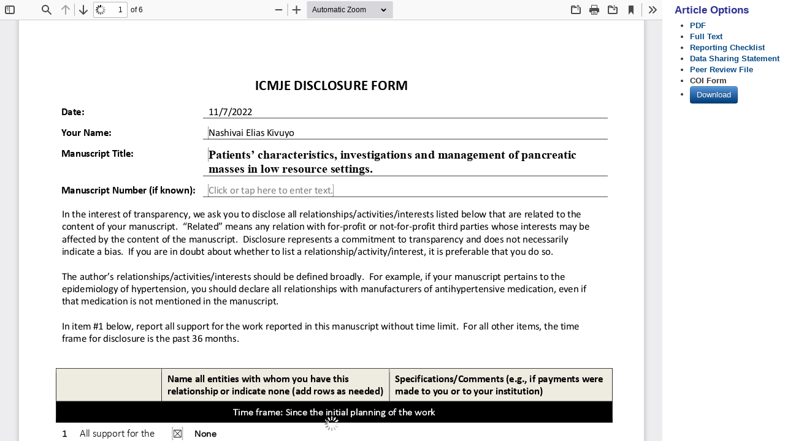

--- FILE ---
content_type: text/html; charset=utf-8
request_url: https://apc.amegroups.org/article/view/7127/coif
body_size: 4434
content:
<?xml version="1.0" encoding="UTF-8"?>
    
<!doctype html>
<!--[if lt IE 7]> <html class="no-js ie6 oldie" lang="en"> <![endif]-->
<!--[if IE 7]>    <html class="no-js ie7 oldie" lang="en"> <![endif]-->
<!--[if IE 8]>    <html class="no-js ie8 oldie" lang="en"> <![endif]-->
<!--[if gt IE 8]><!-->
<html class="no-js" lang="en"> <!--<![endif]-->
<head>
    
    <!-- Google Tag Manager -->
    <script>(function(w,d,s,l,i){w[l]=w[l]||[];w[l].push({'gtm.start':
    new Date().getTime(),event:'gtm.js'});var f=d.getElementsByTagName(s)[0],
    j=d.createElement(s),dl=l!='dataLayer'?'&l='+l:'';j.async=true;j.src=
    'https://www.googletagmanager.com/gtm.js?id='+i+dl;f.parentNode.insertBefore(j,f);
    })(window,document,'script','dataLayer','GTM-T2Q9C23B');</script>
    <!-- End Google Tag Manager -->
    
    <meta charset="utf-8"/>
    <meta http-equiv="X-UA-Compatible" content="IE=edge,chrome=1"/>
    <meta name="viewport" content="width=device-width, initial-scale=1.0"/>
    <meta name="application-name" content="https://apc.amegroups.org"/>
            <title>Patients’ characteristics, diagnosis, and management of pancreatic masses in low resource settings - Kivuyo
            - Annals of Pancreatic Cancer</title>
        <meta name="description" content="Patients’ characteristics, diagnosis, and management of pancreatic masses in low resource settings"/>
            <link rel="schema.DC" href="http://purl.org/dc/elements/1.1/" />

	<meta name="DC.Creator.PersonalName" content="Nashivai Elias Kivuyo"/>
	<meta name="DC.Creator.PersonalName" content="Larry Onyango Akoko"/>
	<meta name="DC.Date.created" scheme="ISO8601" content="2022-12-19"/>
	<meta name="DC.Date.dateSubmitted" scheme="ISO8601" content="2022-12-19"/>
	<meta name="DC.Date.issued" scheme="ISO8601" content="2022-12-30"/>
	<meta name="DC.Date.modified" scheme="ISO8601" content="2022-12-19"/>
	<meta name="DC.Description" xml:lang="en" content=""/>
	<meta name="DC.Format" scheme="IMT" content="application/pdf"/>
	<meta name="DC.Format" scheme="IMT" content="text/html"/>
	<meta name="DC.Format" scheme="IMT" content="application/pdf"/>
	<meta name="DC.Format" scheme="IMT" content="application/pdf"/>
	<meta name="DC.Format" scheme="IMT" content="application/pdf"/>
	<meta name="DC.Format" scheme="IMT" content="application/pdf"/>
	<meta name="DC.Identifier" content="7127"/>
		<meta name="DC.Identifier.DOI" content="10.21037/apc-22-3"/>
	<meta name="DC.Identifier.URI" content="https://apc.amegroups.org/article/view/7127"/>
	<meta name="DC.Language" scheme="ISO639-1" content="en"/>
	<meta name="DC.Source" content="Annals of Pancreatic Cancer"/>
	<meta name="DC.Source.ISSN" content="2616-2741"/>
	<meta name="DC.Source.Issue" content="0"/>
	<meta name="DC.Source.URI" content="https://apc.amegroups.org/"/>
	<meta name="DC.Source.Volume" content="5"/>
	<meta name="DC.Title" content="Patients’ characteristics, diagnosis, and management of pancreatic masses in low resource settings"/>
		<meta name="DC.Type" content="Text.Serial.Journal"/>
	<meta name="DC.Type.articleType" content="Original Article"/>
    <meta name="citation_title" content="Patients’ characteristics, diagnosis, and management of pancreatic masses in low resource settings"/>
	<meta name="citation_author" content="Nashivai Elias Kivuyo"/>
	<meta name="citation_author" content="Larry Onyango Akoko"/>

			<meta name="citation_publication_date" content="2022/12/30"/>
	
	<meta name="citation_online_date" content="2022/12/30"/>

    	<meta name="citation_doi" content="10.21037/apc-22-3"/>
<meta name="citation_volume" content="5"/>
<meta name="citation_issue" content="0"/>
    		<meta name="citation_pdf_url" content="https://apc.amegroups.org/article/view/7127/pdf"/>
                		<meta name="citation_fulltext_html_url" content="https://apc.amegroups.org/article/view/7127/html"/>
                                    <meta name="citation_abstract_html_url" content="https://apc.amegroups.org/article/view/7127"/>
<meta name="citation_journal_title" content="Annals of Pancreatic Cancer"/>
	<meta name="citation_issn" content="2616-2741"/>
	<meta name="citation_language" content="en"/>
	<meta name="citation_publisher" content="AME Publishing Company"/>
        
        
    <link href="https://apc.amegroups.org" title="Annals of Pancreatic Cancer" rel="index"/>
    
    <link type="text/css" href="//cdn.amegroups.cn/journals/jrh/styles/bootstrap-2.css" rel="stylesheet"/>

            <link type="text/css" href="//cdn.amegroups.cn/journals/jrh/styles/apc.css?v=may5" rel="stylesheet"/>
        
    <script src="//cdn.amegroups.cn/journals/jrh/js/modernizr-2.0.min.js"></script>
    <script>
             var journal_path = 'apc';
             var up_path = '/' + journal_path + '/manager/uploadImage/2';
             var submit_upload_path = 'https://apc.amegroups.org/author/saveSubmit/4';
    </script>
    <script src="//cdn.amegroups.cn/journals/jrh/js/jquery-1.10.2.min.js?v=20260116200228-354b263a-f916-4a74-8869-7142855c00b4
" ></script><script src="//cdn.amegroups.cn/journals/jrh/js/jquery-migrate-1.2.1.js?v=20260116200228-354b263a-f916-4a74-8869-7142855c00b4
" ></script><script src="//cdn.amegroups.cn/journals/jrh/js/common.js?g=common&v=20260116200228-354b263a-f916-4a74-8869-7142855c00b4
" ></script>
    
	<script language="javascript" type="text/javascript" src="//cdn.amegroups.cn/journals/jrh/js/articleView.js
?v=20260116200228-354b263a-f916-4a74-8869-7142855c00b4
"></script>
	<script language="javascript" type="text/javascript" src="//cdn.amegroups.cn/journals/jrh/js/pdfobject.js?v=20260116200228-354b263a-f916-4a74-8869-7142855c00b4
"></script>

</head>
<body class="journal-apc controller-article action-view" id="pdf-view">
<!-- Google Tag Manager (noscript) -->
<noscript><iframe src="https://www.googletagmanager.com/ns.html?id=GTM-T2Q9C23B"
height="0" width="0" style="display:none;visibility:hidden"></iframe></noscript>
<!-- End Google Tag Manager (noscript) -->
<div id="container">
    <div id="wrapper" role="main">
                    
            <div class="sidebar">

                <div class="gallerys-block">
                    <h3 class="title">Article Options</h3>
                    <ul id="pdf-article-tabs">
                                                                            <li class="active ">
                                                                    <a class="pdf"
                                       target="_blank"
                                       href="https://apc.amegroups.org/article/view/7127/pdf">
                                        <strong>
                                            PDF
                                        </strong>
                                    </a>
                                                            </li>
                                                    <li class=" ">
                                                                    <a class="full-text"
                                       target="_blank"
                                       href="https://apc.amegroups.org/article/view/7127/html">
                                        <strong>
                                            Full Text
                                        </strong>
                                    </a>
                                                            </li>
                                                    <li class="active ">
                                                                    <a class="reporting-checklist"
                                       target="_blank"
                                       href="https://apc.amegroups.org/article/view/7127/rc">
                                        <strong>
                                            Reporting Checklist
                                        </strong>
                                    </a>
                                                            </li>
                                                    <li class="active ">
                                                                    <a class="data-sharing-statement"
                                       target="_blank"
                                       href="https://apc.amegroups.org/article/view/7127/dss">
                                        <strong>
                                            Data Sharing Statement
                                        </strong>
                                    </a>
                                                            </li>
                                                    <li class="active ">
                                                                    <a class="peer-review-file"
                                       target="_blank"
                                       href="https://apc.amegroups.org/article/view/7127/prf">
                                        <strong>
                                            Peer Review File
                                        </strong>
                                    </a>
                                                            </li>
                                                    <li class="active checked">
                                                                    <strong>
                                        COI Form
                                    </strong>
                                                            </li>
                                                <li id="pdfDownloadLinkLi">
                                                        <a class="btn btn-primary" target="_blank" id="pdfDownloadLink" href="https://apc.amegroups.org/article/download/7127/8624">Download</a>
                        </li>
                    </ul>
                                        <a id="mPdfDownloadLink" target="_blank" href="https://apc.amegroups.org/article/download/7127/8624"></a>
                </div>
            </div>
            <div class="pdf">
                
                <script type="text/javascript">

                    function getElementWidth(elem) {
                        return elem.getBoundingClientRect().width
                    }

                    function getOffsetLeft(elem) {
                        return elem.offsetLeft
                    }

                    function getScreenWidth() {
                        return document.body.clientWidth
                    }

                    function removeActiveTab() {
                        let elem = document.getElementById("pdf-article-tabs")
                        let liElems = elem.querySelectorAll("li")
                        Array.from(liElems).forEach((item, index) => {
                            console.log(item)
                            item.classList.remove("checked")
                        })
                    }

                    function handleClickPDfLink(event) {
                        downloadPdfFile(event.target.href)
                    }

                    function downloadPdfFile(url) {
                        if(!url){return}
                        let array = url.split("/")
                        if(!array||!array.length){return}
                        let fileName = array.pop()
                        downloadAttachment(url, fileName)
                    }

                    function downloadAttachment(url, fileName, callback) {
                        let xhr = new XMLHttpRequest()
                        xhr.open("get", url, true)
                        xhr.responseType = "blob"
                        xhr.onload = function (e) {
                            let file = URL.createObjectURL(xhr.response)
                            let elem = document.createElement('a')
                            elem.download = fileName// url.match(/\w+.\w+$/)
                            elem.href = file
                            elem.style.display = 'none'
                            document.body.appendChild(elem)
                            elem.click()
                            document.body.removeChild(elem)
                            callback && callback()
                        }
                        xhr.send()
                    }

                    function handleTabEvent() {
                        let elem = document.getElementById("pdf-article-tabs")
                        let liElems = elem.querySelectorAll("li a")
                        let mDownloadElem = document.getElementById("mPdfDownloadLink")
                        if ($('#mPdfDownloadLink').css("display") == "none") {
                            return;
                        }
                        let screenWidth = getScreenWidth()
                        Array.from(liElems).forEach((item, index) => {
                            item.addEventListener('click', (event) => {
                                let widthOffset = screenWidth - getElementWidth(mDownloadElem) - 30 - getElementWidth(item.parentNode)
                                let offsetLeft = getOffsetLeft(item.parentNode) - widthOffset / 2
                                elem.scrollLeft = offsetLeft
                                removeActiveTab()
                                item.parentNode.classList.add("checked")
                                if (item.id != "pdfDownloadLink") {
                                    window.open(item.href, "_self")
                                }
                                return false;
                            })
                        })
                        //初始化选中元素定位
                        let checkedElem = elem.querySelector("li.checked")
                        if (checkedElem) {
                            let widthOffset = screenWidth - getElementWidth(mDownloadElem) - 30 - getElementWidth(checkedElem)
                            let offsetLeft = getOffsetLeft(checkedElem) - widthOffset / 2
                            elem.scrollLeft = offsetLeft
                        }
                    }
                    document.addEventListener('readystatechange', () => {
                        if (document.readyState === "complete") {
                            handleTabEvent()
                        }
                    })
                    $(document).ready(function () {
                        var embedCode = '<iframe id="pdfViewer" style="vertical-align: bottom;" sandbox="allow-scripts allow-top-navigation allow-popups allow-popups-to-escape-sandbox allow-same-origin allow-downloads" src="//cdn.amegroups.cn/static/pdfPreview/web/viewer.html?v='+(new Date()).getTime().toString()+'&file=//cdn.amegroups.cn/journals/jrh/files/journals/30/articles/7127/public/7127-PB9-2780-R1.pdf" frameborder="0"></iframe>';
                        $("#articlePdf").html(embedCode);
                        $('#fullscreenShow').show();
                        let elem = document.getElementById("articlePdf")
                        $('#pdfViewer').width(elem.clientWidth + 'px');
                        $('#pdfViewer').height(window.innerHeight + 'px');
                    });
                    window.onresize = function () {
                        let elem = document.getElementById("articlePdf")
                        $('#pdfViewer').width(elem.clientWidth + 'px')
                        $('#pdfViewer').height(window.innerHeight + 'px')
                    }
                    
                </script>
                <div id="articlePdfResizer">
                    <div id="articlePdf" class="ui-widget-content" style="height: 100%">
                        <p>The PDF file you selected should load here if your Web browser has a PDF reader plug-in installed (for example, a recent version of <a href="http://www.adobe.com/products/acrobat/readstep2.html">Adobe Acrobat Reader</a>).</p> <p>Alternatively, you can also download the PDF file directly to your computer, from where it can be opened using a PDF reader. To download the PDF, click the Download link below.</p> <p>If you would like more information about how to print, save, and work with PDFs, Highwire Press provides a helpful <a href="http://highwire.stanford.edu/help/pdf-faq.dtl">Frequently Asked Questions about PDFs</a>.</p>
                    </div>
                </div>
            </div>
        </div>
</div><!-- wrapper -->
<input type="hidden" id="incrementArticleId" value="7127">
<input type="hidden" id="incrementGalleryId" value="8624">

    <script>
        $(function(){
            // ajax Increment Views

            var aid = $('#incrementArticleId').val();
            var gid = $('#incrementGalleryId').val();

            var postId = '';

            if( gid ) {
                postId = aid+'/'+gid;
            }else{
                postId = aid;
            }


            if( postId ) {
                $.ajax({
                    url:"/article/incrementViews/"+postId,
                    type:"POST",
                    async:true,
                    success: function(data) {
                        // 处理数据
                        console.log(data);
                    },
                });
            }
        })
    </script>


                                                                            
<div id="google-analytics">
        
        <!-- Global site tag (gtag.js) - Google Analytics -->
        <script async src="https://www.googletagmanager.com/gtag/js?id=G-VDXEF5FRGV"></script>
        <script>
            window.dataLayer = window.dataLayer || [];
            function gtag(){dataLayer.push(arguments);}
            gtag('js', new Date());
         
            // 新总站ID
            gtag('config', 'G-VDXEF5FRGV',{
                'page_path': '/ojs-apc/article/view/7127/coif'
            });

            // 子站点ID，后台谷歌统计插件配置
            gtag('config', 'G-B85951QE5R');
        </script>
        <!-- /Global site tag (gtag.js) - Google Analytics -->
    
        
        <script>
            var _hmt = _hmt || [];
            (function() {
                var hm = document.createElement("script");
                hm.src = "https://hm.baidu.com/hm.js?010f4fb2da6192e9d5aaebff6463076e";
                var s = document.getElementsByTagName("script")[0];
                s.parentNode.insertBefore(hm, s);
            })();
        </script>
        <script>
            var _hmt = _hmt || [];
            (function() {
                var hm = document.createElement("script");
                hm.src = "https://hm.baidu.com/hm.js?7290a7c06e9c94a3e9f8304bbe057624";
                var s = document.getElementsByTagName("script")[0];
                s.parentNode.insertBefore(hm, s);
            })();
        </script>
    
</div></body>
</html>